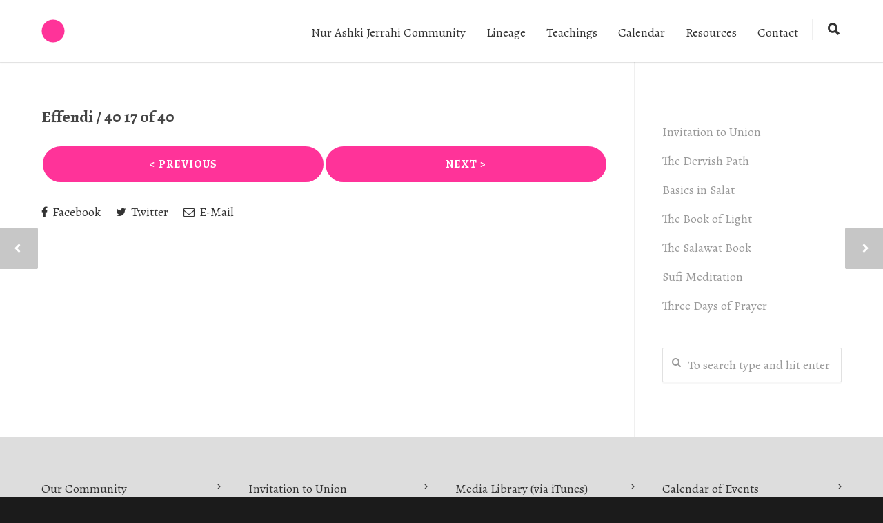

--- FILE ---
content_type: text/html; charset=UTF-8
request_url: http://nurashkijerrahi.org/effendi-40-17-of-40/
body_size: 16356
content:
<!doctype html>
<html lang="en">
<head>
<meta http-equiv="Content-Type" content="text/html; charset=UTF-8" />
<!-- Mobile Specific Metas & Favicons -->
<meta name="viewport" content="width=device-width, initial-scale=1, maximum-scale=1, user-scalable=0"><link rel="shortcut icon" href="http://nurashkijerrahi.org/wp-content/uploads/2016/03/favicon-1.ico"><link rel="apple-touch-icon" href="http://nurashkijerrahi.org/wp-content/uploads/2016/03/najc-dot-57-1.png"><link rel="apple-touch-icon" sizes="120x120" href="http://nurashkijerrahi.org/wp-content/uploads/2016/03/najc-dot-120-1.png"><link rel="apple-touch-icon" sizes="76x76" href="http://nurashkijerrahi.org/wp-content/uploads/2016/03/najc-dot-76-1.png"><link rel="apple-touch-icon" sizes="152x152" href="http://nurashkijerrahi.org/wp-content/uploads/2016/03/najc-dot-152-1.png"><!-- WordPress Stuff -->
                        <script>
                            /* You can add more configuration options to webfontloader by previously defining the WebFontConfig with your options */
                            if ( typeof WebFontConfig === "undefined" ) {
                                WebFontConfig = new Object();
                            }
                            WebFontConfig['google'] = {families: ['Alegreya:400,500,700,800,900,400italic,500italic,700italic,800italic,900italic']};

                            (function() {
                                var wf = document.createElement( 'script' );
                                wf.src = 'http://nurashkijerrahi.org/wp-content/themes/unicon/framework/admin/ReduxCore/assets/js/webfont.js';
                                wf.type = 'text/javascript';
                                wf.async = 'true';
                                var s = document.getElementsByTagName( 'script' )[0];
                                s.parentNode.insertBefore( wf, s );
                            })();
                        </script>
                        <meta name='robots' content='index, follow, max-image-preview:large, max-snippet:-1, max-video-preview:-1' />
	<style>img:is([sizes="auto" i], [sizes^="auto," i]) { contain-intrinsic-size: 3000px 1500px }</style>
	
	<!-- This site is optimized with the Yoast SEO plugin v24.0 - https://yoast.com/wordpress/plugins/seo/ -->
	<title>Effendi / 40 17 of 40 - The Sufi Lodge</title>
	<link rel="canonical" href="https://nurashkijerrahi.org/effendi-40-17-of-40/" />
	<meta property="og:locale" content="en_US" />
	<meta property="og:type" content="article" />
	<meta property="og:title" content="Effendi / 40 17 of 40 - The Sufi Lodge" />
	<meta property="og:description" content="&lt; PREVIOUS NEXT &gt;" />
	<meta property="og:url" content="https://nurashkijerrahi.org/effendi-40-17-of-40/" />
	<meta property="og:site_name" content="The Sufi Lodge" />
	<meta property="article:published_time" content="2018-12-04T17:29:36+00:00" />
	<meta property="article:modified_time" content="2023-03-07T07:19:37+00:00" />
	<meta name="author" content="admin" />
	<meta name="twitter:card" content="summary_large_image" />
	<meta name="twitter:label1" content="Written by" />
	<meta name="twitter:data1" content="admin" />
	<script type="application/ld+json" class="yoast-schema-graph">{"@context":"https://schema.org","@graph":[{"@type":"WebPage","@id":"https://nurashkijerrahi.org/effendi-40-17-of-40/","url":"https://nurashkijerrahi.org/effendi-40-17-of-40/","name":"Effendi / 40 17 of 40 - The Sufi Lodge","isPartOf":{"@id":"http://nurashkijerrahi.org/#website"},"datePublished":"2018-12-04T17:29:36+00:00","dateModified":"2023-03-07T07:19:37+00:00","author":{"@id":"http://nurashkijerrahi.org/#/schema/person/1045eac3f5773d03b9bd6820aa72cd2f"},"breadcrumb":{"@id":"https://nurashkijerrahi.org/effendi-40-17-of-40/#breadcrumb"},"inLanguage":"en","potentialAction":[{"@type":"ReadAction","target":["https://nurashkijerrahi.org/effendi-40-17-of-40/"]}]},{"@type":"BreadcrumbList","@id":"https://nurashkijerrahi.org/effendi-40-17-of-40/#breadcrumb","itemListElement":[{"@type":"ListItem","position":1,"name":"Home","item":"https://nurashkijerrahi.org/"},{"@type":"ListItem","position":2,"name":"Effendi / 40 17 of 40"}]},{"@type":"WebSite","@id":"http://nurashkijerrahi.org/#website","url":"http://nurashkijerrahi.org/","name":"The Sufi Lodge","description":"Nur Ashki Jerrahi Community","potentialAction":[{"@type":"SearchAction","target":{"@type":"EntryPoint","urlTemplate":"http://nurashkijerrahi.org/?s={search_term_string}"},"query-input":{"@type":"PropertyValueSpecification","valueRequired":true,"valueName":"search_term_string"}}],"inLanguage":"en"},{"@type":"Person","@id":"http://nurashkijerrahi.org/#/schema/person/1045eac3f5773d03b9bd6820aa72cd2f","name":"admin","image":{"@type":"ImageObject","inLanguage":"en","@id":"http://nurashkijerrahi.org/#/schema/person/image/","url":"https://secure.gravatar.com/avatar/2cec88f8a6ceb082d36a73d0aa99575b?s=96&d=mm&r=g","contentUrl":"https://secure.gravatar.com/avatar/2cec88f8a6ceb082d36a73d0aa99575b?s=96&d=mm&r=g","caption":"admin"},"url":"http://nurashkijerrahi.org/author/nurashkijerrahi/"}]}</script>
	<!-- / Yoast SEO plugin. -->


<script type="text/javascript">
/* <![CDATA[ */
window._wpemojiSettings = {"baseUrl":"https:\/\/s.w.org\/images\/core\/emoji\/15.0.3\/72x72\/","ext":".png","svgUrl":"https:\/\/s.w.org\/images\/core\/emoji\/15.0.3\/svg\/","svgExt":".svg","source":{"concatemoji":"http:\/\/nurashkijerrahi.org\/wp-includes\/js\/wp-emoji-release.min.js?ver=6.7.4"}};
/*! This file is auto-generated */
!function(i,n){var o,s,e;function c(e){try{var t={supportTests:e,timestamp:(new Date).valueOf()};sessionStorage.setItem(o,JSON.stringify(t))}catch(e){}}function p(e,t,n){e.clearRect(0,0,e.canvas.width,e.canvas.height),e.fillText(t,0,0);var t=new Uint32Array(e.getImageData(0,0,e.canvas.width,e.canvas.height).data),r=(e.clearRect(0,0,e.canvas.width,e.canvas.height),e.fillText(n,0,0),new Uint32Array(e.getImageData(0,0,e.canvas.width,e.canvas.height).data));return t.every(function(e,t){return e===r[t]})}function u(e,t,n){switch(t){case"flag":return n(e,"\ud83c\udff3\ufe0f\u200d\u26a7\ufe0f","\ud83c\udff3\ufe0f\u200b\u26a7\ufe0f")?!1:!n(e,"\ud83c\uddfa\ud83c\uddf3","\ud83c\uddfa\u200b\ud83c\uddf3")&&!n(e,"\ud83c\udff4\udb40\udc67\udb40\udc62\udb40\udc65\udb40\udc6e\udb40\udc67\udb40\udc7f","\ud83c\udff4\u200b\udb40\udc67\u200b\udb40\udc62\u200b\udb40\udc65\u200b\udb40\udc6e\u200b\udb40\udc67\u200b\udb40\udc7f");case"emoji":return!n(e,"\ud83d\udc26\u200d\u2b1b","\ud83d\udc26\u200b\u2b1b")}return!1}function f(e,t,n){var r="undefined"!=typeof WorkerGlobalScope&&self instanceof WorkerGlobalScope?new OffscreenCanvas(300,150):i.createElement("canvas"),a=r.getContext("2d",{willReadFrequently:!0}),o=(a.textBaseline="top",a.font="600 32px Arial",{});return e.forEach(function(e){o[e]=t(a,e,n)}),o}function t(e){var t=i.createElement("script");t.src=e,t.defer=!0,i.head.appendChild(t)}"undefined"!=typeof Promise&&(o="wpEmojiSettingsSupports",s=["flag","emoji"],n.supports={everything:!0,everythingExceptFlag:!0},e=new Promise(function(e){i.addEventListener("DOMContentLoaded",e,{once:!0})}),new Promise(function(t){var n=function(){try{var e=JSON.parse(sessionStorage.getItem(o));if("object"==typeof e&&"number"==typeof e.timestamp&&(new Date).valueOf()<e.timestamp+604800&&"object"==typeof e.supportTests)return e.supportTests}catch(e){}return null}();if(!n){if("undefined"!=typeof Worker&&"undefined"!=typeof OffscreenCanvas&&"undefined"!=typeof URL&&URL.createObjectURL&&"undefined"!=typeof Blob)try{var e="postMessage("+f.toString()+"("+[JSON.stringify(s),u.toString(),p.toString()].join(",")+"));",r=new Blob([e],{type:"text/javascript"}),a=new Worker(URL.createObjectURL(r),{name:"wpTestEmojiSupports"});return void(a.onmessage=function(e){c(n=e.data),a.terminate(),t(n)})}catch(e){}c(n=f(s,u,p))}t(n)}).then(function(e){for(var t in e)n.supports[t]=e[t],n.supports.everything=n.supports.everything&&n.supports[t],"flag"!==t&&(n.supports.everythingExceptFlag=n.supports.everythingExceptFlag&&n.supports[t]);n.supports.everythingExceptFlag=n.supports.everythingExceptFlag&&!n.supports.flag,n.DOMReady=!1,n.readyCallback=function(){n.DOMReady=!0}}).then(function(){return e}).then(function(){var e;n.supports.everything||(n.readyCallback(),(e=n.source||{}).concatemoji?t(e.concatemoji):e.wpemoji&&e.twemoji&&(t(e.twemoji),t(e.wpemoji)))}))}((window,document),window._wpemojiSettings);
/* ]]> */
</script>
<style id='wp-emoji-styles-inline-css' type='text/css'>

	img.wp-smiley, img.emoji {
		display: inline !important;
		border: none !important;
		box-shadow: none !important;
		height: 1em !important;
		width: 1em !important;
		margin: 0 0.07em !important;
		vertical-align: -0.1em !important;
		background: none !important;
		padding: 0 !important;
	}
</style>
<link rel='stylesheet' id='wp-block-library-css' href='http://nurashkijerrahi.org/wp-includes/css/dist/block-library/style.min.css?ver=6.7.4' type='text/css' media='all' />
<style id='powerpress-player-block-style-inline-css' type='text/css'>


</style>
<style id='classic-theme-styles-inline-css' type='text/css'>
/*! This file is auto-generated */
.wp-block-button__link{color:#fff;background-color:#32373c;border-radius:9999px;box-shadow:none;text-decoration:none;padding:calc(.667em + 2px) calc(1.333em + 2px);font-size:1.125em}.wp-block-file__button{background:#32373c;color:#fff;text-decoration:none}
</style>
<style id='global-styles-inline-css' type='text/css'>
:root{--wp--preset--aspect-ratio--square: 1;--wp--preset--aspect-ratio--4-3: 4/3;--wp--preset--aspect-ratio--3-4: 3/4;--wp--preset--aspect-ratio--3-2: 3/2;--wp--preset--aspect-ratio--2-3: 2/3;--wp--preset--aspect-ratio--16-9: 16/9;--wp--preset--aspect-ratio--9-16: 9/16;--wp--preset--color--black: #000000;--wp--preset--color--cyan-bluish-gray: #abb8c3;--wp--preset--color--white: #ffffff;--wp--preset--color--pale-pink: #f78da7;--wp--preset--color--vivid-red: #cf2e2e;--wp--preset--color--luminous-vivid-orange: #ff6900;--wp--preset--color--luminous-vivid-amber: #fcb900;--wp--preset--color--light-green-cyan: #7bdcb5;--wp--preset--color--vivid-green-cyan: #00d084;--wp--preset--color--pale-cyan-blue: #8ed1fc;--wp--preset--color--vivid-cyan-blue: #0693e3;--wp--preset--color--vivid-purple: #9b51e0;--wp--preset--gradient--vivid-cyan-blue-to-vivid-purple: linear-gradient(135deg,rgba(6,147,227,1) 0%,rgb(155,81,224) 100%);--wp--preset--gradient--light-green-cyan-to-vivid-green-cyan: linear-gradient(135deg,rgb(122,220,180) 0%,rgb(0,208,130) 100%);--wp--preset--gradient--luminous-vivid-amber-to-luminous-vivid-orange: linear-gradient(135deg,rgba(252,185,0,1) 0%,rgba(255,105,0,1) 100%);--wp--preset--gradient--luminous-vivid-orange-to-vivid-red: linear-gradient(135deg,rgba(255,105,0,1) 0%,rgb(207,46,46) 100%);--wp--preset--gradient--very-light-gray-to-cyan-bluish-gray: linear-gradient(135deg,rgb(238,238,238) 0%,rgb(169,184,195) 100%);--wp--preset--gradient--cool-to-warm-spectrum: linear-gradient(135deg,rgb(74,234,220) 0%,rgb(151,120,209) 20%,rgb(207,42,186) 40%,rgb(238,44,130) 60%,rgb(251,105,98) 80%,rgb(254,248,76) 100%);--wp--preset--gradient--blush-light-purple: linear-gradient(135deg,rgb(255,206,236) 0%,rgb(152,150,240) 100%);--wp--preset--gradient--blush-bordeaux: linear-gradient(135deg,rgb(254,205,165) 0%,rgb(254,45,45) 50%,rgb(107,0,62) 100%);--wp--preset--gradient--luminous-dusk: linear-gradient(135deg,rgb(255,203,112) 0%,rgb(199,81,192) 50%,rgb(65,88,208) 100%);--wp--preset--gradient--pale-ocean: linear-gradient(135deg,rgb(255,245,203) 0%,rgb(182,227,212) 50%,rgb(51,167,181) 100%);--wp--preset--gradient--electric-grass: linear-gradient(135deg,rgb(202,248,128) 0%,rgb(113,206,126) 100%);--wp--preset--gradient--midnight: linear-gradient(135deg,rgb(2,3,129) 0%,rgb(40,116,252) 100%);--wp--preset--font-size--small: 13px;--wp--preset--font-size--medium: 20px;--wp--preset--font-size--large: 36px;--wp--preset--font-size--x-large: 42px;--wp--preset--spacing--20: 0.44rem;--wp--preset--spacing--30: 0.67rem;--wp--preset--spacing--40: 1rem;--wp--preset--spacing--50: 1.5rem;--wp--preset--spacing--60: 2.25rem;--wp--preset--spacing--70: 3.38rem;--wp--preset--spacing--80: 5.06rem;--wp--preset--shadow--natural: 6px 6px 9px rgba(0, 0, 0, 0.2);--wp--preset--shadow--deep: 12px 12px 50px rgba(0, 0, 0, 0.4);--wp--preset--shadow--sharp: 6px 6px 0px rgba(0, 0, 0, 0.2);--wp--preset--shadow--outlined: 6px 6px 0px -3px rgba(255, 255, 255, 1), 6px 6px rgba(0, 0, 0, 1);--wp--preset--shadow--crisp: 6px 6px 0px rgba(0, 0, 0, 1);}:where(.is-layout-flex){gap: 0.5em;}:where(.is-layout-grid){gap: 0.5em;}body .is-layout-flex{display: flex;}.is-layout-flex{flex-wrap: wrap;align-items: center;}.is-layout-flex > :is(*, div){margin: 0;}body .is-layout-grid{display: grid;}.is-layout-grid > :is(*, div){margin: 0;}:where(.wp-block-columns.is-layout-flex){gap: 2em;}:where(.wp-block-columns.is-layout-grid){gap: 2em;}:where(.wp-block-post-template.is-layout-flex){gap: 1.25em;}:where(.wp-block-post-template.is-layout-grid){gap: 1.25em;}.has-black-color{color: var(--wp--preset--color--black) !important;}.has-cyan-bluish-gray-color{color: var(--wp--preset--color--cyan-bluish-gray) !important;}.has-white-color{color: var(--wp--preset--color--white) !important;}.has-pale-pink-color{color: var(--wp--preset--color--pale-pink) !important;}.has-vivid-red-color{color: var(--wp--preset--color--vivid-red) !important;}.has-luminous-vivid-orange-color{color: var(--wp--preset--color--luminous-vivid-orange) !important;}.has-luminous-vivid-amber-color{color: var(--wp--preset--color--luminous-vivid-amber) !important;}.has-light-green-cyan-color{color: var(--wp--preset--color--light-green-cyan) !important;}.has-vivid-green-cyan-color{color: var(--wp--preset--color--vivid-green-cyan) !important;}.has-pale-cyan-blue-color{color: var(--wp--preset--color--pale-cyan-blue) !important;}.has-vivid-cyan-blue-color{color: var(--wp--preset--color--vivid-cyan-blue) !important;}.has-vivid-purple-color{color: var(--wp--preset--color--vivid-purple) !important;}.has-black-background-color{background-color: var(--wp--preset--color--black) !important;}.has-cyan-bluish-gray-background-color{background-color: var(--wp--preset--color--cyan-bluish-gray) !important;}.has-white-background-color{background-color: var(--wp--preset--color--white) !important;}.has-pale-pink-background-color{background-color: var(--wp--preset--color--pale-pink) !important;}.has-vivid-red-background-color{background-color: var(--wp--preset--color--vivid-red) !important;}.has-luminous-vivid-orange-background-color{background-color: var(--wp--preset--color--luminous-vivid-orange) !important;}.has-luminous-vivid-amber-background-color{background-color: var(--wp--preset--color--luminous-vivid-amber) !important;}.has-light-green-cyan-background-color{background-color: var(--wp--preset--color--light-green-cyan) !important;}.has-vivid-green-cyan-background-color{background-color: var(--wp--preset--color--vivid-green-cyan) !important;}.has-pale-cyan-blue-background-color{background-color: var(--wp--preset--color--pale-cyan-blue) !important;}.has-vivid-cyan-blue-background-color{background-color: var(--wp--preset--color--vivid-cyan-blue) !important;}.has-vivid-purple-background-color{background-color: var(--wp--preset--color--vivid-purple) !important;}.has-black-border-color{border-color: var(--wp--preset--color--black) !important;}.has-cyan-bluish-gray-border-color{border-color: var(--wp--preset--color--cyan-bluish-gray) !important;}.has-white-border-color{border-color: var(--wp--preset--color--white) !important;}.has-pale-pink-border-color{border-color: var(--wp--preset--color--pale-pink) !important;}.has-vivid-red-border-color{border-color: var(--wp--preset--color--vivid-red) !important;}.has-luminous-vivid-orange-border-color{border-color: var(--wp--preset--color--luminous-vivid-orange) !important;}.has-luminous-vivid-amber-border-color{border-color: var(--wp--preset--color--luminous-vivid-amber) !important;}.has-light-green-cyan-border-color{border-color: var(--wp--preset--color--light-green-cyan) !important;}.has-vivid-green-cyan-border-color{border-color: var(--wp--preset--color--vivid-green-cyan) !important;}.has-pale-cyan-blue-border-color{border-color: var(--wp--preset--color--pale-cyan-blue) !important;}.has-vivid-cyan-blue-border-color{border-color: var(--wp--preset--color--vivid-cyan-blue) !important;}.has-vivid-purple-border-color{border-color: var(--wp--preset--color--vivid-purple) !important;}.has-vivid-cyan-blue-to-vivid-purple-gradient-background{background: var(--wp--preset--gradient--vivid-cyan-blue-to-vivid-purple) !important;}.has-light-green-cyan-to-vivid-green-cyan-gradient-background{background: var(--wp--preset--gradient--light-green-cyan-to-vivid-green-cyan) !important;}.has-luminous-vivid-amber-to-luminous-vivid-orange-gradient-background{background: var(--wp--preset--gradient--luminous-vivid-amber-to-luminous-vivid-orange) !important;}.has-luminous-vivid-orange-to-vivid-red-gradient-background{background: var(--wp--preset--gradient--luminous-vivid-orange-to-vivid-red) !important;}.has-very-light-gray-to-cyan-bluish-gray-gradient-background{background: var(--wp--preset--gradient--very-light-gray-to-cyan-bluish-gray) !important;}.has-cool-to-warm-spectrum-gradient-background{background: var(--wp--preset--gradient--cool-to-warm-spectrum) !important;}.has-blush-light-purple-gradient-background{background: var(--wp--preset--gradient--blush-light-purple) !important;}.has-blush-bordeaux-gradient-background{background: var(--wp--preset--gradient--blush-bordeaux) !important;}.has-luminous-dusk-gradient-background{background: var(--wp--preset--gradient--luminous-dusk) !important;}.has-pale-ocean-gradient-background{background: var(--wp--preset--gradient--pale-ocean) !important;}.has-electric-grass-gradient-background{background: var(--wp--preset--gradient--electric-grass) !important;}.has-midnight-gradient-background{background: var(--wp--preset--gradient--midnight) !important;}.has-small-font-size{font-size: var(--wp--preset--font-size--small) !important;}.has-medium-font-size{font-size: var(--wp--preset--font-size--medium) !important;}.has-large-font-size{font-size: var(--wp--preset--font-size--large) !important;}.has-x-large-font-size{font-size: var(--wp--preset--font-size--x-large) !important;}
:where(.wp-block-post-template.is-layout-flex){gap: 1.25em;}:where(.wp-block-post-template.is-layout-grid){gap: 1.25em;}
:where(.wp-block-columns.is-layout-flex){gap: 2em;}:where(.wp-block-columns.is-layout-grid){gap: 2em;}
:root :where(.wp-block-pullquote){font-size: 1.5em;line-height: 1.6;}
</style>
<link rel='stylesheet' id='wpdm-font-awesome-css' href='http://nurashkijerrahi.org/wp-content/plugins/download-manager/assets/fontawesome/css/all.min.css?ver=6.7.4' type='text/css' media='all' />
<link rel='stylesheet' id='wpdm-frontend-css-css' href='http://nurashkijerrahi.org/wp-content/plugins/download-manager/assets/bootstrap/css/bootstrap.min.css?ver=6.7.4' type='text/css' media='all' />
<link rel='stylesheet' id='wpdm-front-css' href='http://nurashkijerrahi.org/wp-content/plugins/download-manager/assets/css/front.css?ver=6.7.4' type='text/css' media='all' />
<link rel='stylesheet' id='tp_twitter_plugin_css-css' href='http://nurashkijerrahi.org/wp-content/plugins/recent-tweets-widget/tp_twitter_plugin.css?ver=1.0' type='text/css' media='screen' />
<link rel='stylesheet' id='wp-next-post-navi-style-css' href='http://nurashkijerrahi.org/wp-content/plugins/wp-next-post-navi/style.css?ver=6.7.4' type='text/css' media='all' />
<link rel='stylesheet' id='parent-style-css' href='http://nurashkijerrahi.org/wp-content/themes/unicon/style.css?ver=6.7.4' type='text/css' media='all' />
<link rel='stylesheet' id='stylesheet-css' href='http://nurashkijerrahi.org/wp-content/themes/unicon-child/style.css?ver=1' type='text/css' media='all' />
<link rel='stylesheet' id='js_composer_front-css' href='http://nurashkijerrahi.org/wp-content/plugins/js_composer/assets/css/js_composer.min.css?ver=6.1' type='text/css' media='all' />
<link rel='stylesheet' id='shortcodes-css' href='http://nurashkijerrahi.org/wp-content/themes/unicon/framework/css/shortcodes.css?ver=6.7.4' type='text/css' media='all' />
<link rel='stylesheet' id='responsive-css' href='http://nurashkijerrahi.org/wp-content/themes/unicon/framework/css/responsive.css?ver=6.7.4' type='text/css' media='all' />
<style id='akismet-widget-style-inline-css' type='text/css'>

			.a-stats {
				--akismet-color-mid-green: #357b49;
				--akismet-color-white: #fff;
				--akismet-color-light-grey: #f6f7f7;

				max-width: 350px;
				width: auto;
			}

			.a-stats * {
				all: unset;
				box-sizing: border-box;
			}

			.a-stats strong {
				font-weight: 600;
			}

			.a-stats a.a-stats__link,
			.a-stats a.a-stats__link:visited,
			.a-stats a.a-stats__link:active {
				background: var(--akismet-color-mid-green);
				border: none;
				box-shadow: none;
				border-radius: 8px;
				color: var(--akismet-color-white);
				cursor: pointer;
				display: block;
				font-family: -apple-system, BlinkMacSystemFont, 'Segoe UI', 'Roboto', 'Oxygen-Sans', 'Ubuntu', 'Cantarell', 'Helvetica Neue', sans-serif;
				font-weight: 500;
				padding: 12px;
				text-align: center;
				text-decoration: none;
				transition: all 0.2s ease;
			}

			/* Extra specificity to deal with TwentyTwentyOne focus style */
			.widget .a-stats a.a-stats__link:focus {
				background: var(--akismet-color-mid-green);
				color: var(--akismet-color-white);
				text-decoration: none;
			}

			.a-stats a.a-stats__link:hover {
				filter: brightness(110%);
				box-shadow: 0 4px 12px rgba(0, 0, 0, 0.06), 0 0 2px rgba(0, 0, 0, 0.16);
			}

			.a-stats .count {
				color: var(--akismet-color-white);
				display: block;
				font-size: 1.5em;
				line-height: 1.4;
				padding: 0 13px;
				white-space: nowrap;
			}
		
</style>
<link rel='stylesheet' id='mediaelementjs-styles-css' href='http://nurashkijerrahi.org/wp-content/plugins/media-element-html5-video-and-audio-player/mediaelement/v4/mediaelementplayer.min.css?ver=6.7.4' type='text/css' media='all' />
<link rel='stylesheet' id='mediaelementjs-styles-legacy-css' href='http://nurashkijerrahi.org/wp-content/plugins/media-element-html5-video-and-audio-player/mediaelement/v4/mediaelementplayer-legacy.min.css?ver=6.7.4' type='text/css' media='all' />
<link rel='stylesheet' id='ws-plugin--s2member-css' href='http://nurashkijerrahi.org/wp-content/plugins/s2member/s2member-o.php?ws_plugin__s2member_css=1&#038;qcABC=1&#038;ver=241114-647339201' type='text/css' media='all' />
<script type="text/javascript" src="http://nurashkijerrahi.org/wp-includes/js/jquery/jquery.min.js?ver=3.7.1" id="jquery-core-js"></script>
<script type="text/javascript" src="http://nurashkijerrahi.org/wp-includes/js/jquery/jquery-migrate.min.js?ver=3.4.1" id="jquery-migrate-js"></script>
<script type="text/javascript" src="http://nurashkijerrahi.org/wp-content/plugins/download-manager/assets/bootstrap/js/popper.min.js?ver=6.7.4" id="wpdm-poper-js"></script>
<script type="text/javascript" src="http://nurashkijerrahi.org/wp-content/plugins/download-manager/assets/bootstrap/js/bootstrap.min.js?ver=6.7.4" id="wpdm-frontend-js-js"></script>
<script type="text/javascript" id="wpdm-frontjs-js-extra">
/* <![CDATA[ */
var wpdm_url = {"home":"http:\/\/nurashkijerrahi.org\/","site":"http:\/\/nurashkijerrahi.org\/","ajax":"http:\/\/nurashkijerrahi.org\/wp-admin\/admin-ajax.php"};
var wpdm_js = {"spinner":"<i class=\"fas fa-sun fa-spin\"><\/i>","client_id":"668b542655067f1ec79d0a7ff302bad9"};
var wpdm_strings = {"pass_var":"Password Verified!","pass_var_q":"Please click following button to start download.","start_dl":"Start Download"};
/* ]]> */
</script>
<script type="text/javascript" src="http://nurashkijerrahi.org/wp-content/plugins/download-manager/assets/js/front.js?ver=3.3.04" id="wpdm-frontjs-js"></script>
<script type="text/javascript" src="http://nurashkijerrahi.org/wp-content/plugins/media-element-html5-video-and-audio-player/mediaelement/v4/mediaelement-and-player.min.js?ver=4.2.8" id="mediaelementjs-scripts-js"></script>
<link rel="https://api.w.org/" href="http://nurashkijerrahi.org/wp-json/" /><link rel="alternate" title="JSON" type="application/json" href="http://nurashkijerrahi.org/wp-json/wp/v2/posts/9377" /><link rel="EditURI" type="application/rsd+xml" title="RSD" href="http://nurashkijerrahi.org/xmlrpc.php?rsd" />
<link rel='shortlink' href='http://nurashkijerrahi.org/?p=9377' />
<link rel="alternate" title="oEmbed (JSON)" type="application/json+oembed" href="http://nurashkijerrahi.org/wp-json/oembed/1.0/embed?url=http%3A%2F%2Fnurashkijerrahi.org%2Feffendi-40-17-of-40%2F" />
<link rel="alternate" title="oEmbed (XML)" type="text/xml+oembed" href="http://nurashkijerrahi.org/wp-json/oembed/1.0/embed?url=http%3A%2F%2Fnurashkijerrahi.org%2Feffendi-40-17-of-40%2F&#038;format=xml" />
<link type="text/css" rel="stylesheet" href="http://nurashkijerrahi.org/wp-content/plugins/category-specific-rss-feed-menu/wp_cat_rss_style.css" />
            <script type="text/javascript"><!--
                                function powerpress_pinw(pinw_url){window.open(pinw_url, 'PowerPressPlayer','toolbar=0,status=0,resizable=1,width=460,height=320');	return false;}
                //-->
            </script>
            <style type="text/css">
					.wp-next-post-navi a{
					text-decoration: none;
font:bold 16px sans-serif, arial;
color: #666;
					}
				 </style><style type="text/css">
body{ font: 400 18px Alegreya, Arial, Helvetica, sans-serif; color: #333333; line-height: 1.6;} .wrapall, .boxed-layout{ background-color: #ffffff; } body.page-template-page-blank-php{ background: #ffffff !important; } h1, .title-h1{ font: 400 36px Alegreya, Arial, Helvetica, sans-serif; color: #333333; } h2{ font: 400 24px Alegreya, Arial, Helvetica, sans-serif; color: #333333; } h3{ font: 400 18px Alegreya, Arial, Helvetica, sans-serif; color: #333333; } h4{ font: 400 18px Alegreya, Arial, Helvetica, sans-serif; color: #333333; } h5{ font: 400 18px Alegreya, Arial, Helvetica, sans-serif; color: #333333; } h6{ font: 400 16px Alegreya, Arial, Helvetica, sans-serif; color: #333333; } .title{ font-family: 'Alegreya', Arial, Helvetica, sans-serif; } h1 a, h2 a, h3 a, h4 a, h5 a, h6 a { font-weight: inherit; color: inherit; } h1 a:hover, h2 a:hover, h3 a:hover, h4 a:hover, h5 a:hover, h6 a:hover, a:hover h1, a:hover h2, a:hover h3, a:hover h4, a:hover h5, a:hover h6 { color: #333333; } a{ color: #ff3399; } a:hover{ color: #333333; } input[type='text'], input[type='password'], input[type='email'], input[type='tel'], input[type='date'], input[type='number'], textarea, select { font-family: Alegreya, Arial, Helvetica, sans-serif; font-size: 18px; } #sidebar .widget h3{ font: 400 18px Alegreya, Arial, Helvetica, sans-serif; color: #444444; } .container .twelve.alt.sidebar-right, .container .twelve.alt.sidebar-left, #sidebar.sidebar-right #sidebar-widgets, #sidebar.sidebar-left #sidebar-widgets{ border-color: #efefef;} #topbar{ background: #f5f5f5; color: #777777; } #topbar a{ color: #999999; } #topbar a:hover{ color: #333333; } @media only screen and (max-width: 767px) { #topbar .topbar-col1{ background: #f5f5f5; } } /* Navigation */ #navigation > ul > li > a{ font: 400 18px Alegreya, Arial, Helvetica, sans-serif; color: #333333; } #navigation > ul > li:hover > a, #navigation > ul > li > a:hover { color: #ff3399; } #navigation li.current-menu-item > a:hover, #navigation li.current-page-ancestor > a:hover, #navigation li.current-menu-ancestor > a:hover, #navigation li.current-menu-parent > a:hover, #navigation li.current_page_ancestor > a:hover, #navigation > ul > li.sfHover > a { color: #ff3399; } #navigation li.current-menu-item > a, #navigation li.current-page-ancestor > a, #navigation li.current-menu-ancestor > a, #navigation li.current-menu-parent > a, #navigation li.current_page_ancestor > a { color: #ff3399; } #navigation ul li:hover{ border-color: #ff3399; } #navigation li.current-menu-item, #navigation li.current-page-ancestor, #navigation li.current-menu-ancestor, #navigation li.current-menu-parent, #navigation li.current_page_ancestor{ border-color: #ff3399; } #navigation .sub-menu{ background: #262626; } #navigation .sub-menu li a{ font: 400 18px Alegreya, Arial, Helvetica, sans-serif; color: #bbbbbb; } #navigation .sub-menu li a:hover{ color: #ffffff; } #navigation .sub-menu li.current_page_item > a, #navigation .sub-menu li.current_page_item > a:hover, #navigation .sub-menu li.current-menu-item > a, #navigation .sub-menu li.current-menu-item > a:hover, #navigation .sub-menu li.current-page-ancestor > a, #navigation .sub-menu li.current-page-ancestor > a:hover, #navigation .sub-menu li.current-menu-ancestor > a, #navigation .sub-menu li.current-menu-ancestor > a:hover, #navigation .sub-menu li.current-menu-parent > a, #navigation .sub-menu li.current-menu-parent > a:hover, #navigation .sub-menu li.current_page_ancestor > a, #navigation .sub-menu li.current_page_ancestor > a:hover{ color: #ffffff; } #navigation .sub-menu li a, #navigation .sub-menu ul li a{ border-color: #333333; } #navigation > ul > li.megamenu > ul.sub-menu{ background: #262626; border-color: #ff3399; } #navigation > ul > li.megamenu > ul > li { border-right-color: #333333 !important; } #navigation > ul > li.megamenu ul li a{ color:#bbbbbb; } #navigation > ul > li.megamenu > ul > li > a { color:#ffffff; } #navigation > ul > li.megamenu > ul ul li a:hover, #header #navigation > ul > li.megamenu > ul ul li.current-menu-item a { color: #ffffff !important; background-color: #333333 !important; } /* Header General */ #search-btn, #shopping-btn, #close-search-btn { color: #333333; } #search-btn:hover, #shopping-btn:hover, #close-search-btn:hover { color: #999999; } #slogan{ font: 400 20px Open Sans, Arial, Helvetica, sans-serif; color: #777777; margin-top: 26px; } /* Mobile Header */ #mobile-navigation{ background: #262626; } #mobile-navigation ul li a{ font: 400 18px Alegreya, Arial, Helvetica, sans-serif; color: #bbbbbb; border-bottom-color: #333333 !important; } #mobile-navigation ul li a:hover, #mobile-navigation ul li a:hover [class^='fa-'], #mobile-navigation li.open > a, #mobile-navigation ul li.current-menu-item > a, #mobile-navigation ul li.current-menu-ancestor > a{ color: #ffffff; } body #mobile-navigation li.open > a [class^='fa-']{ color: #ffffff; } #mobile-navigation form, #mobile-navigation form input{ background: #444444; color: #cccccc; } #mobile-navigation form:before{ color: #cccccc; } #mobile-header{ background: #ffffff; height: 90px; } #mobile-navigation-btn, #mobile-cart-btn, #mobile-shopping-btn{ color: #333333; line-height: 90px; } #mobile-navigation-btn:hover, #mobile-cart-btn:hover, #mobile-shopping-btn:hover { color: #999999; } #mobile-header .logo{ margin-top: 28px; } /* Header V1 */ #header.header-v1 { height: 90px; background: #ffffff; } .header-v1 .logo{ margin-top: 28px; } .header-v1 #navigation > ul > li{ height: 90px; padding-top: 35px; } .header-v1 #navigation .sub-menu{ top: 90px; } .header-v1 .header-icons-divider{ line-height: 90px; background: #efefef; } #header.header-v1 .widget_shopping_cart{ top: 90px; } .header-v1 #search-btn, .header-v1 #close-search-btn, .header-v1 #shopping-btn{ line-height: 90px; } .header-v1 #search-top, .header-v1 #search-top input{ height: 90px; } .header-v1 #search-top input{ color: #333333; font-family: Alegreya, Arial, Helvetica, sans-serif; } /* Header V3 */ #header.header-v3 { background: #ffffff; } .header-v3 .navigation-wrap{ background: #ffffff; border-top: 1px solid #efefef; } .header-v3 .logo { margin-top: 30px; margin-bottom: 30px; } /* Header V4 */ #header.header-v4 { background: #ffffff; } .header-v4 .navigation-wrap{ background: #ffffff; border-top: 1px solid #efefef; } .header-v4 .logo { margin-top: 30px; margin-bottom: 30px; } /* Transparent Header */ #transparentimage{ padding: 90px 0 0 0; } .header-is-transparent #mobile-navigation{ top: 90px; } /* Stuck */ .stuck{ background: #ffffff; } /* Titlebars */ .titlebar h1, .title-h1{ font: 400 22px Alegreya, Arial, Helvetica, sans-serif; color: #333333; } #fulltitle{ background: #f9f9f9; border-bottom: 1px solid #efefef; } #breadcrumbs{ margin-top: 6px; } #breadcrumbs, #breadcrumbs a{ font: 400 13px Alegreya, Arial, Helvetica, sans-serif; color: #aaaaaa; } #breadcrumbs a:hover{ color: #666666; } #fullimagecenter h1, #transparentimage h1, #fullimagecenter .title-h1, #transparentimage .title-h1{ font: 400 42px Alegreya, Arial, Helvetica, sans-serif; color: #333333; text-transform: ; letter-spacing: 1px; text-align: left; } /* Footer */ #footer .widget h3{ font: 400 18px Alegreya, Arial, Helvetica, sans-serif; color: #ffffff; } #footer{ color: #333333; border-top: 10px none #ff3399; } #footer{ background-color: #dddddd; } #footer a, #footer .widget ul li:after { color: #333333; } #footer a:hover, #footer .widget ul li:hover:after { color: #444444; } #footer .widget ul li{ border-bottom-color: #cccccc; } /* Copyright */ #copyright{ background: #1b1b1b; color: #777777; } #copyright a { color: #999999; } #copyright a:hover { color: #cccccc; } /* Color Accent */ .highlight{color:#ff3399 !important;} ::selection{ background: #ff3399; } ::-moz-selection { background: #ff3399; } #shopping-btn span{background:#ff3399;} .blog-page .post h1 a:hover,.blog-page .post h2 a:hover{color:#ff3399;} .entry-image .entry-overlay{background:#ff3399;} .entry-quote a:hover{background:#ff3399;} .entry-link a:hover{background:#ff3399;} .blog-single .entry-tags a:hover{color:#ff3399;} .sharebox ul li a:hover{color:#ff3399;} .commentlist li.bypostauthor .comment-text{border-color: #ff3399;} #pagination .current a{background:#ff3399;} #filters ul li a:hover{color:#ff3399;} #filters ul li a.active{color:#ff3399;} #back-to-top a:hover{background-color:#ff3399;} #sidebar .widget ul li a:hover{color:#ff3399;} #sidebar .widget ul li:hover:after{color:#ff3399;} .widget_tag_cloud a:hover,.widget_product_tag_cloud a:hover{background:#ff3399;border-color:#ff3399;} .widget_portfolio .portfolio-widget-item .portfolio-overlay{background:#ff3399;} #sidebar .widget_nav_menu ul li a:hover{color:#ff3399;} #footer .widget_tag_cloud a:hover,#footer .widget_product_tag_cloud a:hover{background:#ff3399;border-color:#ff3399;} /* Shortcodes */ .box.style-2{border-top-color:#ff3399;} .box.style-4{border-color:#ff3399;} .box.style-6{background:#ff3399;} a.button,input[type=submit],button,.minti_button{background:#ff3399;border-color:#ff3399;} a.button.color-2{color:#ff3399;border-color:#ff3399;} a.button.color-3{background:#ff3399;border-color:#ff3399;} a.button.color-9{color:#ff3399;} a.button.color-6:hover{background:#ff3399;border-color:#ff3399;} a.button.color-7:hover{background:#ff3399;border-color:#ff3399;} .counter-number{color:#ff3399;} .divider-title.align-center:after, .divider-title.align-left:after { background-color:#ff3399 } .divider5{border-bottom-color:#ff3399;} .dropcap.dropcap-circle{background-color:#ff3399;} .dropcap.dropcap-box{background-color:#ff3399;} .dropcap.dropcap-color{color:#ff3399;} .toggle .toggle-title.active, .color-light .toggle .toggle-title.active{ background:#ff3399; border-color: #ff3399;} .iconbox-style-1.icon-color-accent i.boxicon,.iconbox-style-2.icon-color-accent i.boxicon,.iconbox-style-3.icon-color-accent i.boxicon,.iconbox-style-8.icon-color-accent i.boxicon,.iconbox-style-9.icon-color-accent i.boxicon{color:#ff3399!important;} .iconbox-style-4.icon-color-accent i.boxicon,.iconbox-style-5.icon-color-accent i.boxicon,.iconbox-style-6.icon-color-accent i.boxicon,.iconbox-style-7.icon-color-accent i.boxicon,.flip .icon-color-accent.card .back{background:#ff3399;} .latest-blog .blog-item .blog-overlay{background:#ff3399;} .latest-blog .blog-item .blog-pic i{color:#ff3399;} .latest-blog .blog-item h4 a:hover{color:#ff3399;} .progressbar .progress-percentage{background:#ff3399;} .wpb_widgetised_column .widget ul li a:hover{color:#ff3399;} .wpb_widgetised_column .widget ul li:hover:after{color:#ff3399;} .wpb_accordion .wpb_accordion_wrapper .ui-state-active .ui-icon{background-color:#ff3399;} .wpb_accordion .wpb_accordion_wrapper .ui-state-active.wpb_accordion_header a{color:#ff3399;} .wpb_accordion .wpb_accordion_wrapper .wpb_accordion_header a:hover,.wpb_accordion .wpb_accordion_wrapper .wpb_accordion_header a:hover .ui-state-default .ui-icon{color:#ff3399;} .wpb_accordion .wpb_accordion_wrapper .wpb_accordion_header:hover .ui-icon{background-color:#ff3399!important;} .wpb_content_element.wpb_tabs .wpb_tabs_nav li.ui-tabs-active{border-bottom-color:#ff3399;} .portfolio-item h4 a:hover{ color: #ff3399; } .portfolio-filters ul li a:hover { color: #ff3399; } .portfolio-filters ul li a.active { color: #ff3399; } .portfolio-overlay-icon .portfolio-overlay{ background: #ff3399; } .portfolio-overlay-icon i{ color: #ff3399; } .portfolio-overlay-effect .portfolio-overlay{ background: #ff3399; } .portfolio-overlay-name .portfolio-overlay{ background: #ff3399; } .portfolio-detail-attributes ul li a:hover{ color: #ff3399; } a.catimage:hover .catimage-text{ background: #ff3399; } /* WooCommerce */ .products li h3{font: 400 18px Alegreya, Arial, Helvetica, sans-serif; color: #333333;} .woocommerce .button.checkout-button{background:#ff3399;border-color:#ff3399;} .woocommerce .products .onsale{background:#ff3399;} .product .onsale{background:#ff3399;} button.single_add_to_cart_button:hover{background:#ff3399;} .woocommerce-tabs > ul > li.active a{color:#ff3399;border-bottom-color:#ff3399;} p.stars a:hover{background:#ff3399;} p.stars a.active,p.stars a.active:after{background:#ff3399;} .product_list_widget a{color:#ff3399;} .woocommerce .widget_layered_nav li.chosen a{color:#ff3399!important;} .woocommerce .widget_product_categories > ul > li.current-cat > a{color:#ff3399!important;} .woocommerce .widget_product_categories > ul > li.current-cat:after{color:#ff3399!important;} .woocommerce-message{ background: #ff3399; } .bbp-topics-front ul.super-sticky .bbp-topic-title:before, .bbp-topics ul.super-sticky .bbp-topic-title:before, .bbp-topics ul.sticky .bbp-topic-title:before, .bbp-forum-content ul.sticky .bbp-topic-title:before{color: #ff3399!important; } #subscription-toggle a:hover{ background: #ff3399; } .bbp-pagination-links span.current{ background: #ff3399; } div.wpcf7-mail-sent-ok,div.wpcf7-mail-sent-ng,div.wpcf7-spam-blocked,div.wpcf7-validation-errors{ background: #ff3399; } .wpcf7-not-valid{ border-color: #ff3399 !important;} .products .button.add_to_cart_button{ color: #ff3399!important; } .minti_list.color-accent li:before{ color: #ff3399!important; } .blogslider_text .post-categories li a{ background-color: #ff3399; } .minti_zooming_slider .flex-control-nav li .minti_zooming_slider_ghost { background-color: #ff3399; } .minti_carousel.pagination_numbers .owl-dots .owl-dot.active{ background-color: #ff3399; } .wpb_content_element.wpb_tour .wpb_tabs_nav li.ui-tabs-active, .color-light .wpb_content_element.wpb_tour .wpb_tabs_nav li.ui-tabs-active{ background-color: #ff3399; } .masonry_icon i{ color: #ff3399; } .woocommerce-MyAccount-navigation-link.is-active a{ color: #ff3399;} /* Special Font */ .font-special, .button, .counter-title, h6, .wpb_accordion .wpb_accordion_wrapper .wpb_accordion_header a, .pricing-plan .pricing-plan-head h3, a.catimage, .divider-title, button, input[type='submit'], input[type='reset'], input[type='button'], .vc_pie_chart h4, .page-404 h3, .minti_masonrygrid_item h4{ font-family: 'Alegreya', Arial, Helvetica, sans-serif; /*letter-spacing: 0px; font-weight: 400;*/} .ui-helper-reset{ line-height: 1.6; } /* User CSS from Theme Options */ #header #navigation > ul > li > a{ text-transform: none; } #footer .widget h3{ text-transform: uppercase; letter-spacing: 1px; } #sidebar .widget h3{ text-transform: uppercase; letter-spacing: 1px; } #header #navigation > ul > li.megamenu > ul > li > a{ letter-spacing: 1px; font-size: 14px; } #header #navigation > li > a{ text-transform: uppercase; letter-spacing: 1px; } .postid-4815 .portfolio-detail-title, .postid-4770 .portfolio-detail-title{ display: none; } h6{ font-weight: 700; letter-spacing: 1px; text-transform: uppercase; } .font-special{ text-transform:none; } .wpb_accordion .wpb_accordion_wrapper .wpb_accordion_header a{ text-transform: uppercase; } .pricing-plan .pricing-plan-head h3{ text-transform: uppercase; font-size: 16px; } .pricing-plan .pricing-price span.pricing-amount{ font-size:42px; font-weight: 300; } .customclass1 .social-icon a{ background: #efefef; color: #333333; } .customclass1 .social-icon a:hover{ background: #1cbac8; color: #ffffff; } @media only screen and (max-width: 959px) { @media only screen and (-webkit-min-device-pixel-ratio: 1), only screen and (min-device-pixel-ratio: 1) { .fontweight-300{ font-weight: 400 !important; } } } @media (max-width: 768px) { .hideundertablet{ display: none; } } .features-box img{ border-radius: 4px; box-shadow: 0 2px 0 0 rgba(0,0,0,.03); margin-bottom: -20px; } .borderbutton a{ border:1px solid #1cbac8 !important; padding: 10px 20px !important; margin-top: -11px !important; border-radius: 3px; margin-right: 15px !important; margin-left: 5px !important; color: #1cbac8 !important; } .borderbutton a:hover{ background: #333333 !important; border-color:#333333 !important; color:#ffffff !important; } #header.header-transparent .borderbutton a{ border: 1px solid rgba(255,255,255,0.5) !important; color: #ffffff !important; } .tp-caption a { color: #222222; border-bottom: 4px solid #1cbac8; } .tp-caption a:hover { color: #1cbac8; border-bottom-color: transparent; } .no-transform{ text-transform: none; } .wpb_revslider_element { margin-bottom:0; } .arabic-font{ font-family: 'Scheherazade', serif; font-size: 2em; text-align: right; line-height: 1.5; } .arabic-translation{ font-size: 1.3em; } .arabic-transliteration{ font-size: 1.3em; font-style: italic; font-weight: bold; } @media only screen and (max-width: 959px) { #header, .sticky-wrapper{display:none;} #mobile-header{display:inherit} }
</style><meta name="generator" content="Powered by WPBakery Page Builder - drag and drop page builder for WordPress."/>
<meta name="generator" content="Powered by Slider Revolution 6.7.10 - responsive, Mobile-Friendly Slider Plugin for WordPress with comfortable drag and drop interface." />
<link rel="stylesheet" href="http://fonts.googleapis.com/earlyaccess/scheherazade.css">
<script src="https://analytics.ahrefs.com/analytics.js" data-key="u2Nbbx4S+PvcHqCuzqIyFw" async></script><link rel="icon" href="http://nurashkijerrahi.org/wp-content/uploads/2012/01/najc_logo3_apple_icon2-1.png" sizes="32x32" />
<link rel="icon" href="http://nurashkijerrahi.org/wp-content/uploads/2012/01/najc_logo3_apple_icon2-1.png" sizes="192x192" />
<link rel="apple-touch-icon" href="http://nurashkijerrahi.org/wp-content/uploads/2012/01/najc_logo3_apple_icon2-1.png" />
<meta name="msapplication-TileImage" content="http://nurashkijerrahi.org/wp-content/uploads/2012/01/najc_logo3_apple_icon2-1.png" />
<script>function setREVStartSize(e){
			//window.requestAnimationFrame(function() {
				window.RSIW = window.RSIW===undefined ? window.innerWidth : window.RSIW;
				window.RSIH = window.RSIH===undefined ? window.innerHeight : window.RSIH;
				try {
					var pw = document.getElementById(e.c).parentNode.offsetWidth,
						newh;
					pw = pw===0 || isNaN(pw) || (e.l=="fullwidth" || e.layout=="fullwidth") ? window.RSIW : pw;
					e.tabw = e.tabw===undefined ? 0 : parseInt(e.tabw);
					e.thumbw = e.thumbw===undefined ? 0 : parseInt(e.thumbw);
					e.tabh = e.tabh===undefined ? 0 : parseInt(e.tabh);
					e.thumbh = e.thumbh===undefined ? 0 : parseInt(e.thumbh);
					e.tabhide = e.tabhide===undefined ? 0 : parseInt(e.tabhide);
					e.thumbhide = e.thumbhide===undefined ? 0 : parseInt(e.thumbhide);
					e.mh = e.mh===undefined || e.mh=="" || e.mh==="auto" ? 0 : parseInt(e.mh,0);
					if(e.layout==="fullscreen" || e.l==="fullscreen")
						newh = Math.max(e.mh,window.RSIH);
					else{
						e.gw = Array.isArray(e.gw) ? e.gw : [e.gw];
						for (var i in e.rl) if (e.gw[i]===undefined || e.gw[i]===0) e.gw[i] = e.gw[i-1];
						e.gh = e.el===undefined || e.el==="" || (Array.isArray(e.el) && e.el.length==0)? e.gh : e.el;
						e.gh = Array.isArray(e.gh) ? e.gh : [e.gh];
						for (var i in e.rl) if (e.gh[i]===undefined || e.gh[i]===0) e.gh[i] = e.gh[i-1];
											
						var nl = new Array(e.rl.length),
							ix = 0,
							sl;
						e.tabw = e.tabhide>=pw ? 0 : e.tabw;
						e.thumbw = e.thumbhide>=pw ? 0 : e.thumbw;
						e.tabh = e.tabhide>=pw ? 0 : e.tabh;
						e.thumbh = e.thumbhide>=pw ? 0 : e.thumbh;
						for (var i in e.rl) nl[i] = e.rl[i]<window.RSIW ? 0 : e.rl[i];
						sl = nl[0];
						for (var i in nl) if (sl>nl[i] && nl[i]>0) { sl = nl[i]; ix=i;}
						var m = pw>(e.gw[ix]+e.tabw+e.thumbw) ? 1 : (pw-(e.tabw+e.thumbw)) / (e.gw[ix]);
						newh =  (e.gh[ix] * m) + (e.tabh + e.thumbh);
					}
					var el = document.getElementById(e.c);
					if (el!==null && el) el.style.height = newh+"px";
					el = document.getElementById(e.c+"_wrapper");
					if (el!==null && el) {
						el.style.height = newh+"px";
						el.style.display = "block";
					}
				} catch(e){
					console.log("Failure at Presize of Slider:" + e)
				}
			//});
		  };</script>
			<!-- Easy Columns 2.1.1 by Pat Friedl http://www.patrickfriedl.com -->
			<link rel="stylesheet" href="http://nurashkijerrahi.org/wp-content/plugins/easy-columns/css/easy-columns.css" type="text/css" media="screen, projection" />
			<noscript><style> .wpb_animate_when_almost_visible { opacity: 1; }</style></noscript><meta name="generator" content="WordPress Download Manager 3.3.04" />
                <style>
        /* WPDM Link Template Styles */        </style>
                <style>

            :root {
                --color-primary: #4a8eff;
                --color-primary-rgb: 74, 142, 255;
                --color-primary-hover: #5998ff;
                --color-primary-active: #3281ff;
                --color-secondary: #6c757d;
                --color-secondary-rgb: 108, 117, 125;
                --color-secondary-hover: #6c757d;
                --color-secondary-active: #6c757d;
                --color-success: #018e11;
                --color-success-rgb: 1, 142, 17;
                --color-success-hover: #0aad01;
                --color-success-active: #0c8c01;
                --color-info: #2CA8FF;
                --color-info-rgb: 44, 168, 255;
                --color-info-hover: #2CA8FF;
                --color-info-active: #2CA8FF;
                --color-warning: #FFB236;
                --color-warning-rgb: 255, 178, 54;
                --color-warning-hover: #FFB236;
                --color-warning-active: #FFB236;
                --color-danger: #ff5062;
                --color-danger-rgb: 255, 80, 98;
                --color-danger-hover: #ff5062;
                --color-danger-active: #ff5062;
                --color-green: #30b570;
                --color-blue: #0073ff;
                --color-purple: #8557D3;
                --color-red: #ff5062;
                --color-muted: rgba(69, 89, 122, 0.6);
                --wpdm-font: "Rubik", -apple-system, BlinkMacSystemFont, "Segoe UI", Roboto, Helvetica, Arial, sans-serif, "Apple Color Emoji", "Segoe UI Emoji", "Segoe UI Symbol";
            }

            .wpdm-download-link.btn.btn-primary {
                border-radius: 4px;
            }


        </style>
        </head>

<body class="post-template-default single single-post postid-9377 single-format-standard smooth-scroll wpb-js-composer js-comp-ver-6.1 vc_responsive" itemscope itemtype="https://schema.org/WebPage">


	<div class="site-wrapper wrapall">

	
<header id="header" class="header header-v1 header-v1-only clearfix  darkheader">
		
	<div class="container">
	
		<div id="logo-navigation" class="sixteen columns">
			
			<div id="logo" class="logo">
									<a href="http://nurashkijerrahi.org/"><img src="http://nurashkijerrahi.org/wp-content/uploads/2016/03/najc-dot-1.png" alt="The Sufi Lodge" class="logo_standard" /></a>
					<a href="http://nurashkijerrahi.org/"><img src="http://nurashkijerrahi.org/wp-content/uploads/2016/03/najc-dot-1.png" alt="The Sufi Lodge" class="logo_transparent" /></a>					<a href="http://nurashkijerrahi.org/"><img src="http://nurashkijerrahi.org/wp-content/uploads/2016/03/najc-dot-alt-1.png" width="34" height="34" alt="The Sufi Lodge" class="logo_retina" /></a>					<a href="http://nurashkijerrahi.org/"><img src="http://nurashkijerrahi.org/wp-content/uploads/2016/03/najc-dot-alt-1.png" width="34" height="34" alt="The Sufi Lodge" class="logo_retina_transparent" /></a>							</div>

			<div id="navigation" class="clearfix">			
				<div class="header-icons">
									<div class="header-icons-divider"></div>
													<a href="#" id="search-btn"><i class="icon-minti-search"></i></a>
								
								</div>	

				<ul id="nav" class="menu"><li id="menu-item-5263" class="menu-item menu-item-type-post_type menu-item-object-page menu-item-home menu-item-5263"><a href="http://nurashkijerrahi.org/">Nur Ashki Jerrahi Community</a></li>
<li id="menu-item-5261" class="menu-item menu-item-type-post_type menu-item-object-page menu-item-has-children menu-item-5261"><a href="http://nurashkijerrahi.org/lineage/">Lineage</a>
<ul class="sub-menu">
	<li id="menu-item-5267" class="menu-item menu-item-type-post_type menu-item-object-page menu-item-5267"><a href="http://nurashkijerrahi.org/lineage/muzaffer-ashki/">Muzaffer Ashki al-Jerrahi</a></li>
	<li id="menu-item-5266" class="menu-item menu-item-type-post_type menu-item-object-page menu-item-5266"><a href="http://nurashkijerrahi.org/lineage/nur-al-anwar/">Nur al-Anwar al-Jerrahi</a></li>
	<li id="menu-item-5265" class="menu-item menu-item-type-post_type menu-item-object-page menu-item-5265"><a href="http://nurashkijerrahi.org/lineage/fariha-fatima/">Fariha Fatima al-Jerrahi</a></li>
	<li id="menu-item-5264" class="menu-item menu-item-type-post_type menu-item-object-page menu-item-5264"><a href="http://nurashkijerrahi.org/lineage/amina-teslima/">Amina Teslima al-Jerrahi</a></li>
</ul>
</li>
<li id="menu-item-5260" class="menu-item menu-item-type-post_type menu-item-object-page menu-item-has-children menu-item-5260"><a href="http://nurashkijerrahi.org/teachings/">Teachings</a>
<ul class="sub-menu">
	<li id="menu-item-5300" class="menu-item menu-item-type-post_type menu-item-object-page menu-item-5300"><a href="http://nurashkijerrahi.org/ten-principles/">Ten Principles</a></li>
	<li id="menu-item-5285" class="menu-item menu-item-type-post_type menu-item-object-page menu-item-5285"><a href="http://nurashkijerrahi.org/teachings/invitation-to-union/">Invitation to Union</a></li>
	<li id="menu-item-5287" class="menu-item menu-item-type-post_type menu-item-object-page menu-item-5287"><a href="http://nurashkijerrahi.org/teachings/the-dervish-path/">The Dervish Path</a></li>
	<li id="menu-item-5289" class="menu-item menu-item-type-post_type menu-item-object-page menu-item-5289"><a href="http://nurashkijerrahi.org/teachings/basics-in-salat/">Basics in Salat</a></li>
	<li id="menu-item-5288" class="menu-item menu-item-type-post_type menu-item-object-page menu-item-5288"><a href="http://nurashkijerrahi.org/teachings/the-book-of-light/">The Book of Light</a></li>
	<li id="menu-item-5290" class="menu-item menu-item-type-post_type menu-item-object-page menu-item-5290"><a href="http://nurashkijerrahi.org/teachings/the-salawat-book/">The Salawat Book</a></li>
	<li id="menu-item-5291" class="menu-item menu-item-type-post_type menu-item-object-page menu-item-5291"><a href="http://nurashkijerrahi.org/teachings/sufi-meditation/">Sufi Meditation</a></li>
	<li id="menu-item-10922" class="menu-item menu-item-type-post_type menu-item-object-page menu-item-10922"><a href="http://nurashkijerrahi.org/teachings/three-days-of-prayer/">Three Days of Prayer</a></li>
</ul>
</li>
<li id="menu-item-5278" class="menu-item menu-item-type-post_type menu-item-object-page menu-item-5278"><a href="http://nurashkijerrahi.org/calendar-of-events/">Calendar</a></li>
<li id="menu-item-5262" class="menu-item menu-item-type-post_type menu-item-object-page menu-item-has-children menu-item-5262"><a href="http://nurashkijerrahi.org/resources/">Resources</a>
<ul class="sub-menu">
	<li id="menu-item-5286" class="ppr-new-window menu-item menu-item-type-post_type menu-item-object-page menu-item-5286"><a target="_blank" href="http://nurashkijerrahi.org/media-library/">Media Library</a></li>
	<li id="menu-item-5292" class="menu-item menu-item-type-post_type menu-item-object-page menu-item-5292"><a href="http://nurashkijerrahi.org/chamber-of-mystic-hymns/">Chamber of Mystic Hymns</a></li>
	<li id="menu-item-5294" class="menu-item menu-item-type-post_type menu-item-object-page menu-item-5294"><a href="http://nurashkijerrahi.org/from-the-archive/">From The Archive</a></li>
	<li id="menu-item-5258" class="menu-item menu-item-type-custom menu-item-object-custom menu-item-5258"><a href="http://www.farihafatima.com/">Bluepost</a></li>
	<li id="menu-item-5248" class="menu-item menu-item-type-custom menu-item-object-custom menu-item-5248"><a href="http://www.pirpress.com">Pir Press</a></li>
	<li id="menu-item-5247" class="menu-item menu-item-type-custom menu-item-object-custom menu-item-5247"><a href="http://www.ozakhixon.org">MOHL Archive Foundation</a></li>
	<li id="menu-item-11102" class="menu-item menu-item-type-custom menu-item-object-custom menu-item-11102"><a href="http://shop.thesufilodge.com/">The Shop</a></li>
</ul>
</li>
<li id="menu-item-5259" class="menu-item menu-item-type-post_type menu-item-object-page menu-item-has-children menu-item-5259"><a href="http://nurashkijerrahi.org/contact/">Contact</a>
<ul class="sub-menu">
	<li id="menu-item-5293" class="menu-item menu-item-type-post_type menu-item-object-page menu-item-5293"><a href="http://nurashkijerrahi.org/contact/thesufilodge/">Dergah al-Farah / The Sufi Lodge</a></li>
	<li id="menu-item-5268" class="menu-item menu-item-type-post_type menu-item-object-page menu-item-5268"><a href="http://nurashkijerrahi.org/contact/dervish-communities/">Dervish Communities</a></li>
	<li id="menu-item-5269" class="menu-item menu-item-type-post_type menu-item-object-page menu-item-5269"><a href="http://nurashkijerrahi.org/contact/donate/">Donate</a></li>
</ul>
</li>
</ul>			</div>
			
		</div>
		
				<div id="search-top" class="sixteen columns clearfix">
			<form action="http://nurashkijerrahi.org" method="GET">
	      		<input type="text" name="s" value="" placeholder="To Search start typing..." autocomplete="off" />
			</form>
			<a href="#" id="close-search-btn"><i class="icon-minti-close"></i></a>
		</div>
		
			

	</div>	
	
</header>

<div id="mobile-header" class="mobile-header-v1">
	<div class="container">
		<div class="sixteen columns">
			<div id="mobile-logo" class="logo">
									<a href="http://nurashkijerrahi.org/"><img src="http://nurashkijerrahi.org/wp-content/uploads/2016/03/najc-dot-1.png" alt="The Sufi Lodge" class="logo_standard" /></a>
					<a href="http://nurashkijerrahi.org/"><img src="http://nurashkijerrahi.org/wp-content/uploads/2016/03/najc-dot-alt-1.png" width="34" height="34" alt="The Sufi Lodge" class="logo_retina" /></a>							</div>
			<a href="#" id="mobile-navigation-btn"><i class="fa fa-bars"></i></a>
					</div>
	</div>
</div>

<div id="mobile-navigation">
	<div class="container">
		<div class="sixteen columns">
			<div class="menu-main-container"><ul id="mobile-nav" class="menu"><li class="menu-item menu-item-type-post_type menu-item-object-page menu-item-home menu-item-5263"><a href="http://nurashkijerrahi.org/">Nur Ashki Jerrahi Community</a></li>
<li class="menu-item menu-item-type-post_type menu-item-object-page menu-item-has-children menu-item-5261"><a href="http://nurashkijerrahi.org/lineage/">Lineage</a>
<ul class="sub-menu">
	<li class="menu-item menu-item-type-post_type menu-item-object-page menu-item-5267"><a href="http://nurashkijerrahi.org/lineage/muzaffer-ashki/">Muzaffer Ashki al-Jerrahi</a></li>
	<li class="menu-item menu-item-type-post_type menu-item-object-page menu-item-5266"><a href="http://nurashkijerrahi.org/lineage/nur-al-anwar/">Nur al-Anwar al-Jerrahi</a></li>
	<li class="menu-item menu-item-type-post_type menu-item-object-page menu-item-5265"><a href="http://nurashkijerrahi.org/lineage/fariha-fatima/">Fariha Fatima al-Jerrahi</a></li>
	<li class="menu-item menu-item-type-post_type menu-item-object-page menu-item-5264"><a href="http://nurashkijerrahi.org/lineage/amina-teslima/">Amina Teslima al-Jerrahi</a></li>
</ul>
</li>
<li class="menu-item menu-item-type-post_type menu-item-object-page menu-item-has-children menu-item-5260"><a href="http://nurashkijerrahi.org/teachings/">Teachings</a>
<ul class="sub-menu">
	<li class="menu-item menu-item-type-post_type menu-item-object-page menu-item-5300"><a href="http://nurashkijerrahi.org/ten-principles/">Ten Principles</a></li>
	<li class="menu-item menu-item-type-post_type menu-item-object-page menu-item-5285"><a href="http://nurashkijerrahi.org/teachings/invitation-to-union/">Invitation to Union</a></li>
	<li class="menu-item menu-item-type-post_type menu-item-object-page menu-item-5287"><a href="http://nurashkijerrahi.org/teachings/the-dervish-path/">The Dervish Path</a></li>
	<li class="menu-item menu-item-type-post_type menu-item-object-page menu-item-5289"><a href="http://nurashkijerrahi.org/teachings/basics-in-salat/">Basics in Salat</a></li>
	<li class="menu-item menu-item-type-post_type menu-item-object-page menu-item-5288"><a href="http://nurashkijerrahi.org/teachings/the-book-of-light/">The Book of Light</a></li>
	<li class="menu-item menu-item-type-post_type menu-item-object-page menu-item-5290"><a href="http://nurashkijerrahi.org/teachings/the-salawat-book/">The Salawat Book</a></li>
	<li class="menu-item menu-item-type-post_type menu-item-object-page menu-item-5291"><a href="http://nurashkijerrahi.org/teachings/sufi-meditation/">Sufi Meditation</a></li>
	<li class="menu-item menu-item-type-post_type menu-item-object-page menu-item-10922"><a href="http://nurashkijerrahi.org/teachings/three-days-of-prayer/">Three Days of Prayer</a></li>
</ul>
</li>
<li class="menu-item menu-item-type-post_type menu-item-object-page menu-item-5278"><a href="http://nurashkijerrahi.org/calendar-of-events/">Calendar</a></li>
<li class="menu-item menu-item-type-post_type menu-item-object-page menu-item-has-children menu-item-5262"><a href="http://nurashkijerrahi.org/resources/">Resources</a>
<ul class="sub-menu">
	<li class="ppr-new-window menu-item menu-item-type-post_type menu-item-object-page menu-item-5286"><a target="_blank" href="http://nurashkijerrahi.org/media-library/">Media Library</a></li>
	<li class="menu-item menu-item-type-post_type menu-item-object-page menu-item-5292"><a href="http://nurashkijerrahi.org/chamber-of-mystic-hymns/">Chamber of Mystic Hymns</a></li>
	<li class="menu-item menu-item-type-post_type menu-item-object-page menu-item-5294"><a href="http://nurashkijerrahi.org/from-the-archive/">From The Archive</a></li>
	<li class="menu-item menu-item-type-custom menu-item-object-custom menu-item-5258"><a href="http://www.farihafatima.com/">Bluepost</a></li>
	<li class="menu-item menu-item-type-custom menu-item-object-custom menu-item-5248"><a href="http://www.pirpress.com">Pir Press</a></li>
	<li class="menu-item menu-item-type-custom menu-item-object-custom menu-item-5247"><a href="http://www.ozakhixon.org">MOHL Archive Foundation</a></li>
	<li class="menu-item menu-item-type-custom menu-item-object-custom menu-item-11102"><a href="http://shop.thesufilodge.com/">The Shop</a></li>
</ul>
</li>
<li class="menu-item menu-item-type-post_type menu-item-object-page menu-item-has-children menu-item-5259"><a href="http://nurashkijerrahi.org/contact/">Contact</a>
<ul class="sub-menu">
	<li class="menu-item menu-item-type-post_type menu-item-object-page menu-item-5293"><a href="http://nurashkijerrahi.org/contact/thesufilodge/">Dergah al-Farah / The Sufi Lodge</a></li>
	<li class="menu-item menu-item-type-post_type menu-item-object-page menu-item-5268"><a href="http://nurashkijerrahi.org/contact/dervish-communities/">Dervish Communities</a></li>
	<li class="menu-item menu-item-type-post_type menu-item-object-page menu-item-5269"><a href="http://nurashkijerrahi.org/contact/donate/">Donate</a></li>
</ul>
</li>
</ul></div>			
						<form action="http://nurashkijerrahi.org" method="GET">
	      		<input type="text" name="s" value="" placeholder="Search.."  autocomplete="off" />
			</form> 
				
		</div>
	</div>
</div>

		
			
					<div id="notitlebar"></div>
		


<div id="page-wrap" class="blog-page blog-single container">
	
	<div id="content" class="sidebar-right twelve alt columns">
	
					
			<div id="post-9377" class="post-wrap clearfix post-9377 post type-post status-publish format-standard hentry category-all-things-sufi">
    
    <div class="post-time">
        <span class="month">Dec</span>
        <span class="day">04</span>
    </div>

    <article>
        
                                    
        <div class="entry-wrap">

            <div class="entry-title">
                                    <h1><a href="http://nurashkijerrahi.org/effendi-40-17-of-40/" title="Permalink to Effendi / 40 17 of 40" rel="bookmark">Effendi / 40 17 of 40</a></h1>
                            </div>

                        <div class="entry-meta">
                <ul>
					</ul>
            </div>
            
            <div class="entry-content">
                                    <div class="wp-next-post-navi">
									   <div class="wp-next-post-navi-pre">
									   <a href="http://nurashkijerrahi.org/effendi-40-18-of-40/" title="Effendi / 40 18 of 40"><button style="background-color: #ff3399; border-radius:50px; border: 2px solid #ff3399;" class="button button2x"><font color="#FFFFFF">< PREVIOUS</font></button></a>
									   </div>
									   <div class="wp-next-post-navi-next">
									   <a href="http://nurashkijerrahi.org/effendi-40-16-of-40/" title="Effendi / 40 16 of 40"><button style="background-color: #ff3399; border-radius:50px; border: 2px solid #ff3399;" class="button button1x"><font color="#FFFFFF">NEXT ></font></button></a>
									   </div>
									</div>
								
								
								
								                                </div>
            
            
        </div>

    </article><!-- #post -->

</div>			
							<div class="sharebox clearfix">
	<ul>
			
		<li>
			<a href="http://www.facebook.com/sharer.php?u=http://nurashkijerrahi.org/effendi-40-17-of-40/&amp;t=Effendi / 40 17 of 40" class="share-facebook" target="_blank" title="Share via Facebook"><i class="fa fa-facebook"></i> Facebook</a>
		</li>
					
		<li>
			<a href="http://twitter.com/home?status=Effendi / 40 17 of 40 http://nurashkijerrahi.org/effendi-40-17-of-40/" class="share-twitter" target="_blank" title="Share via Twitter"><i class="fa fa-twitter"></i> Twitter</a>
		</li>
													
		<li>
			<a href="mailto:?subject=Effendi / 40 17 of 40&amp;body=http://nurashkijerrahi.org/effendi-40-17-of-40/" class="share-mail" title="Share via E-Mail"><i class="fa fa-envelope-o"></i> E-Mail</a>
		</li>
			</ul>
</div>						
							
					
						
				
				<div id="post-navigation">
					<a href="http://nurashkijerrahi.org/effendi-40-16-of-40/" rel="prev"><div class="prev"></div></a>					<a href="http://nurashkijerrahi.org/effendi-40-18-of-40-2/" rel="next"><div class="next"></div></a>				</div>
				
			
	</div>

		<div id="sidebar" class="sidebar-right alt">
		<div id="sidebar-widgets" class="four columns">

    <div id="nav_menu-6" class="widget widget_nav_menu"><div class="menu-teachings-container"><ul id="menu-teachings" class="menu"><li id="menu-item-5283" class="menu-item menu-item-type-post_type menu-item-object-page menu-item-5283"><a href="http://nurashkijerrahi.org/teachings/invitation-to-union/">Invitation to Union</a></li>
<li id="menu-item-5295" class="menu-item menu-item-type-post_type menu-item-object-page menu-item-5295"><a href="http://nurashkijerrahi.org/teachings/the-dervish-path/">The Dervish Path</a></li>
<li id="menu-item-5296" class="menu-item menu-item-type-post_type menu-item-object-page menu-item-5296"><a href="http://nurashkijerrahi.org/teachings/basics-in-salat/">Basics in Salat</a></li>
<li id="menu-item-5297" class="menu-item menu-item-type-post_type menu-item-object-page menu-item-5297"><a href="http://nurashkijerrahi.org/teachings/the-book-of-light/">The Book of Light</a></li>
<li id="menu-item-5298" class="menu-item menu-item-type-post_type menu-item-object-page menu-item-5298"><a href="http://nurashkijerrahi.org/teachings/the-salawat-book/">The Salawat Book</a></li>
<li id="menu-item-5299" class="menu-item menu-item-type-post_type menu-item-object-page menu-item-5299"><a href="http://nurashkijerrahi.org/teachings/sufi-meditation/">Sufi Meditation</a></li>
<li id="menu-item-10921" class="menu-item menu-item-type-post_type menu-item-object-page menu-item-10921"><a href="http://nurashkijerrahi.org/teachings/three-days-of-prayer/">Three Days of Prayer</a></li>
</ul></div></div><div id="search-3" class="widget widget_search"><form action="http://nurashkijerrahi.org/" id="searchform" method="get">
	<input type="text" id="s" name="s" value="To search type and hit enter" onfocus="if(this.value=='To search type and hit enter')this.value='';" onblur="if(this.value=='')this.value='To search type and hit enter';" autocomplete="off" />
	<input type="submit" value="Search" id="searchsubmit" />
</form></div>
</div>	</div>
	
</div>

		
			
		<footer id="footer">
			<div class="container">
				<div class="four columns"><div id="nav_menu-2" class="widget widget_nav_menu"><div class="menu-lineage-container"><ul id="menu-lineage" class="menu"><li id="menu-item-5270" class="menu-item menu-item-type-post_type menu-item-object-page menu-item-home menu-item-5270"><a href="http://nurashkijerrahi.org/">Our Community</a></li>
<li id="menu-item-5275" class="menu-item menu-item-type-post_type menu-item-object-page menu-item-5275"><a href="http://nurashkijerrahi.org/lineage/">Lineage</a></li>
<li id="menu-item-5271" class="menu-item menu-item-type-post_type menu-item-object-page menu-item-5271"><a href="http://nurashkijerrahi.org/lineage/muzaffer-ashki/">Muzaffer Ashki</a></li>
<li id="menu-item-5272" class="menu-item menu-item-type-post_type menu-item-object-page menu-item-5272"><a href="http://nurashkijerrahi.org/lineage/nur-al-anwar/">Nur al-Anwar</a></li>
<li id="menu-item-5274" class="menu-item menu-item-type-post_type menu-item-object-page menu-item-5274"><a href="http://nurashkijerrahi.org/lineage/fariha-fatima/">Fariha Fatima</a></li>
<li id="menu-item-5273" class="menu-item menu-item-type-post_type menu-item-object-page menu-item-5273"><a href="http://nurashkijerrahi.org/lineage/amina-teslima/">Amina Teslima</a></li>
</ul></div></div></div>
								<div class="four columns"><div id="nav_menu-3" class="widget widget_nav_menu"><div class="menu-teachings-container"><ul id="menu-teachings-1" class="menu"><li class="menu-item menu-item-type-post_type menu-item-object-page menu-item-5283"><a href="http://nurashkijerrahi.org/teachings/invitation-to-union/">Invitation to Union</a></li>
<li class="menu-item menu-item-type-post_type menu-item-object-page menu-item-5295"><a href="http://nurashkijerrahi.org/teachings/the-dervish-path/">The Dervish Path</a></li>
<li class="menu-item menu-item-type-post_type menu-item-object-page menu-item-5296"><a href="http://nurashkijerrahi.org/teachings/basics-in-salat/">Basics in Salat</a></li>
<li class="menu-item menu-item-type-post_type menu-item-object-page menu-item-5297"><a href="http://nurashkijerrahi.org/teachings/the-book-of-light/">The Book of Light</a></li>
<li class="menu-item menu-item-type-post_type menu-item-object-page menu-item-5298"><a href="http://nurashkijerrahi.org/teachings/the-salawat-book/">The Salawat Book</a></li>
<li class="menu-item menu-item-type-post_type menu-item-object-page menu-item-5299"><a href="http://nurashkijerrahi.org/teachings/sufi-meditation/">Sufi Meditation</a></li>
<li class="menu-item menu-item-type-post_type menu-item-object-page menu-item-10921"><a href="http://nurashkijerrahi.org/teachings/three-days-of-prayer/">Three Days of Prayer</a></li>
</ul></div></div></div>
												<div class="four columns"><div id="nav_menu-4" class="widget widget_nav_menu"><div class="menu-resources-container"><ul id="menu-resources" class="menu"><li id="menu-item-5254" class="menu-item menu-item-type-custom menu-item-object-custom menu-item-5254"><a href="https://podcasts.apple.com/us/podcast/dergah-podcast-from-the-sufi-lodge/id1498638747">Media Library (via iTunes)</a></li>
<li id="menu-item-5255" class="menu-item menu-item-type-custom menu-item-object-custom menu-item-5255"><a href="https://soundcloud.com/dergahpodcast/sets/chamber-of-mystic-hymns">Illahis (via Soundcloud)</a></li>
<li id="menu-item-5256" class="menu-item menu-item-type-custom menu-item-object-custom menu-item-5256"><a href="http://www.farihafatima.com/">Bluepost</a></li>
<li id="menu-item-5246" class="menu-item menu-item-type-custom menu-item-object-custom menu-item-5246"><a href="http://www.pirpress.com">Pir Press</a></li>
<li id="menu-item-5245" class="menu-item menu-item-type-custom menu-item-object-custom menu-item-5245"><a href="http://www.ozakhixon.org">Archive Foundation</a></li>
</ul></div></div></div>
												<div class="four columns"><div id="nav_menu-5" class="widget widget_nav_menu"><div class="menu-contact-container"><ul id="menu-contact" class="menu"><li id="menu-item-5280" class="menu-item menu-item-type-post_type menu-item-object-page menu-item-5280"><a href="http://nurashkijerrahi.org/calendar-of-events/">Calendar of Events</a></li>
<li id="menu-item-5253" class="menu-item menu-item-type-custom menu-item-object-custom menu-item-5253"><a href="http://sufibooks.com">Events Program</a></li>
<li id="menu-item-5282" class="menu-item menu-item-type-post_type menu-item-object-page menu-item-5282"><a href="http://nurashkijerrahi.org/contact/thesufilodge/">Dergah al-Farah / The Sufi Lodge</a></li>
<li id="menu-item-5276" class="menu-item menu-item-type-post_type menu-item-object-page menu-item-5276"><a href="http://nurashkijerrahi.org/contact/donate/">Donate</a></li>
<li id="menu-item-5277" class="menu-item menu-item-type-post_type menu-item-object-page menu-item-5277"><a href="http://nurashkijerrahi.org/contact/dervish-communities/">Dervish Communities</a></li>
<li id="menu-item-5279" class="menu-item menu-item-type-post_type menu-item-object-page menu-item-5279"><a href="http://nurashkijerrahi.org/contact/">Contact</a></li>
</ul></div></div></div>	
							</div>
		</footer>
		
		<div id="copyright" class="clearfix">
		<div class="container">
			
			<div class="sixteen columns">

				<div class="copyright-text copyright-col1">
											© 2020 Nur Ashki Jerrahi Community - The Sufi Lodge									</div>
				
				<div class="copyright-col2">
											
<div class="social-icons clearfix">
	<ul>
							<li><a href="http://www.facebook.com/thesufilodge" target="_blank" title="Facebook"><i class="fa fa-facebook"></i></a></li>
															<li><a href="https://www.instagram.com/thesufilodge/" target="_blank" title="Instagram"><i class="fa fa-instagram"></i></a></li>
																	<li><a href="https://soundcloud.com/dergahpodcast" target="_blank" title="Soundcloud"><i class="fa fa-soundcloud"></i></a></li>
									<li><a href="https://twitter.com/#!/thesufilodge" target="_blank" title="Twitter"><i class="fa fa-twitter"></i></a></li>
									<li><a href="https://vimeo.com/thesufilodge" target="_blank" title="Vimeo"><i class="fa fa-vimeo-square"></i></a></li>
													<li><a href="https://www.youtube.com/channel/UCPIo8LBNw_boEHiWWSCaw_A" target="_blank" title="YouTube"><i class="fa fa-youtube-play"></i></a></li>
							</ul>
</div>									</div>

			</div>
			
		</div>
	</div><!-- end copyright -->
			
	</div><!-- end wrapall / boxed -->
	
		<div id="back-to-top"><a href="#"><i class="fa fa-chevron-up"></i></a></div>
		
	
		<script>
			window.RS_MODULES = window.RS_MODULES || {};
			window.RS_MODULES.modules = window.RS_MODULES.modules || {};
			window.RS_MODULES.waiting = window.RS_MODULES.waiting || [];
			window.RS_MODULES.defered = true;
			window.RS_MODULES.moduleWaiting = window.RS_MODULES.moduleWaiting || {};
			window.RS_MODULES.type = 'compiled';
		</script>
		
<script type="text/javascript" id="bbp-swap-no-js-body-class">
	document.body.className = document.body.className.replace( 'bbp-no-js', 'bbp-js' );
</script>

            <script>
                jQuery(function($){

                    
                });
            </script>
            <div id="fb-root"></div>
            <link rel='stylesheet' id='rs-plugin-settings-css' href='//nurashkijerrahi.org/wp-content/plugins/revslider/sr6/assets/css/rs6.css?ver=6.7.10' type='text/css' media='all' />
<style id='rs-plugin-settings-inline-css' type='text/css'>
#rs-demo-id {}
</style>
<script type="text/javascript" src="http://nurashkijerrahi.org/wp-includes/js/dist/hooks.min.js?ver=4d63a3d491d11ffd8ac6" id="wp-hooks-js"></script>
<script type="text/javascript" src="http://nurashkijerrahi.org/wp-includes/js/dist/i18n.min.js?ver=5e580eb46a90c2b997e6" id="wp-i18n-js"></script>
<script type="text/javascript" id="wp-i18n-js-after">
/* <![CDATA[ */
wp.i18n.setLocaleData( { 'text direction\u0004ltr': [ 'ltr' ] } );
/* ]]> */
</script>
<script type="text/javascript" src="http://nurashkijerrahi.org/wp-includes/js/jquery/jquery.form.min.js?ver=4.3.0" id="jquery-form-js"></script>
<script type="text/javascript" src="//nurashkijerrahi.org/wp-content/plugins/revslider/sr6/assets/js/rbtools.min.js?ver=6.7.5" defer async id="tp-tools-js"></script>
<script type="text/javascript" src="//nurashkijerrahi.org/wp-content/plugins/revslider/sr6/assets/js/rs6.min.js?ver=6.7.10" defer async id="revmin-js"></script>
<script type="text/javascript" src="http://nurashkijerrahi.org/wp-content/themes/unicon/framework/js/jquery.easing.min.js" id="minti-easing-js"></script>
<script type="text/javascript" src="http://nurashkijerrahi.org/wp-content/themes/unicon/framework/js/waypoints.min.js" id="waypoints-js"></script>
<script type="text/javascript" src="http://nurashkijerrahi.org/wp-content/themes/unicon/framework/js/waypoints-sticky.min.js" id="minti-waypoints-sticky-js"></script>
<script type="text/javascript" src="http://nurashkijerrahi.org/wp-content/themes/unicon/framework/js/prettyPhoto.js" id="minti-prettyphoto-js"></script>
<script type="text/javascript" src="http://nurashkijerrahi.org/wp-content/themes/unicon/framework/js/isotope.pkgd.min.js" id="minti-isotope-js"></script>
<script type="text/javascript" src="http://nurashkijerrahi.org/wp-content/themes/unicon/framework/js/functions.js" id="minti-functions-js"></script>
<script type="text/javascript" src="http://nurashkijerrahi.org/wp-content/themes/unicon/framework/js/flexslider.min.js" id="minti-flexslider-js"></script>
<script type="text/javascript" src="http://nurashkijerrahi.org/wp-content/themes/unicon/framework/js/smoothscroll.js" id="minti-smoothscroll-js"></script>
<script type="text/javascript" data-cfasync="false" src="http://nurashkijerrahi.org/wp-content/plugins/s2member/s2member-o.php?ws_plugin__s2member_js_w_globals=1&amp;qcABC=1&amp;ver=241114-647339201" id="ws-plugin--s2member-js"></script>

	<script type="text/javascript">
	jQuery(document).ready(function($){
		"use strict";
	    
		/* PrettyPhoto Options */
		var lightboxArgs = {			
						animation_speed: 'fast',
						overlay_gallery: false,
			autoplay_slideshow: false,
						slideshow: 5000,
									opacity: 0.8,
						show_title: false,
			social_tools: "",			deeplinking: false,
			allow_resize: true,
			allow_expand: false,
			counter_separator_label: '/',
			default_width: 1160,
			default_height: 653
		};
		
					
		/* General Lightbox */
		$('a[class^="prettyPhoto"], a[rel^="prettyPhoto"], .prettyPhoto').prettyPhoto(lightboxArgs);

		/* WooCommerce Lightbox */
		$("a[data-rel^='prettyPhoto']").prettyPhoto({
			hook: 'data-rel',
			social_tools: false,
			deeplinking: false,
			overlay_gallery: false,
			opacity: 0.8,
			allow_expand: false, /* Allow the user to expand a resized image. true/false */
			show_title: false
		});

		
	    
		/* Transparent Header */
	    function transparentHeader() {
			if ($(document).scrollTop() >= 60) {
				$('#header.header-v1').removeClass('header-transparent');
			}
			else {
				$('#header.header-v1.stuck').addClass('header-transparent');
			}
		}
			
		/* Sticky Header */
		if (/Android|BlackBerry|iPhone|iPad|iPod|webOS/i.test(navigator.userAgent) === false) {

			var $stickyHeaders = $('#header.header-v1, #header.header-v3 .navigation-wrap, #header.header-v4 .navigation-wrap');
			$stickyHeaders.waypoint('sticky');
			
			$(window).resize(function() {
				$stickyHeaders.waypoint('unsticky');
				if ($(window).width() < 944) {
					$stickyHeaders.waypoint('unsticky');
				}
				else {
					$stickyHeaders.waypoint('sticky');
				}
			});
			
			if ($("body").hasClass("header-is-transparent")) {
				$(document).scroll(function() { transparentHeader(); });
				transparentHeader();
		    }

		}			
	    
	    
	    	
	    /* Fill rest of page */
	    			    			$('body').css({'background-color' : '#1b1b1b' });
	    			    
	});
	</script>
	
</body>

</html>